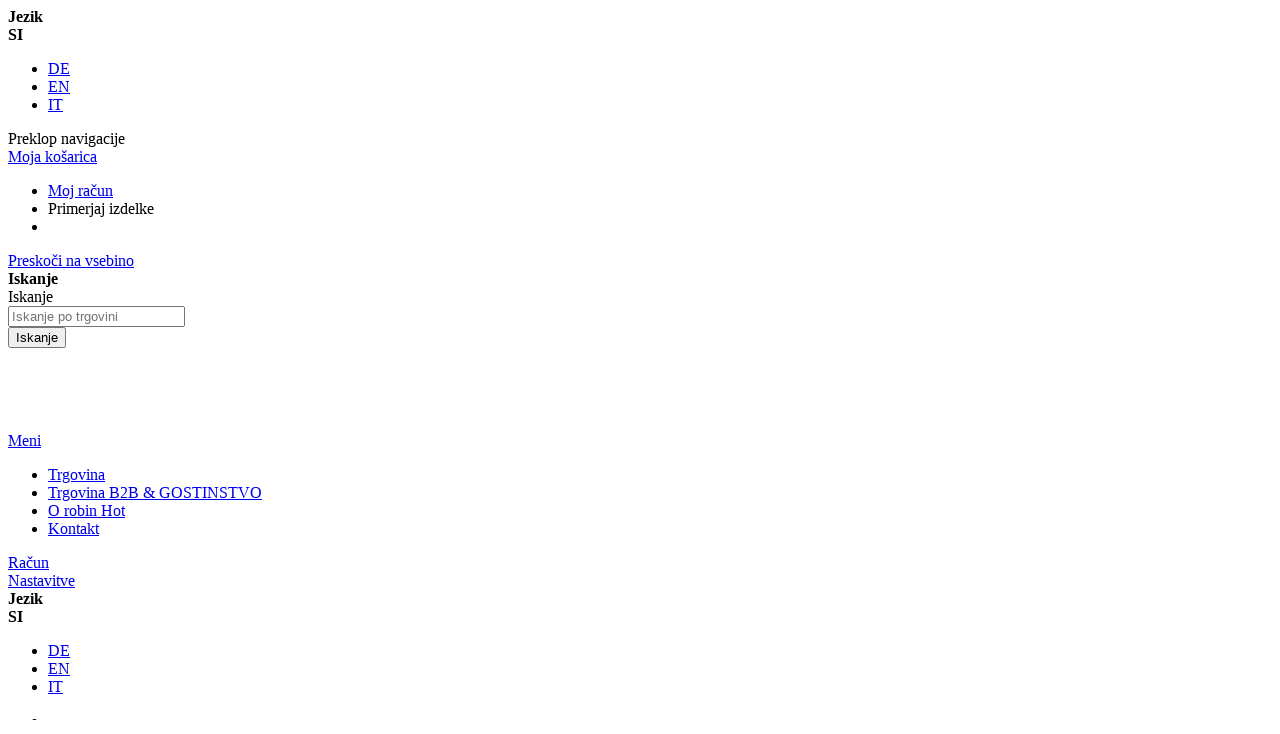

--- FILE ---
content_type: text/html; charset=UTF-8
request_url: https://shop.robin-hot.com/darilni-paket-robin-hot-chilli-oil-2x250ml.html
body_size: 16367
content:
<!doctype html>
<html lang="sl">
    <head prefix="og: http://ogp.me/ns# fb: http://ogp.me/ns/fb# product: http://ogp.me/ns/product#">
        <script>
    var BASE_URL = 'https\u003A\u002F\u002Fshop.robin\u002Dhot.com\u002F';
    var require = {
        'baseUrl': 'https\u003A\u002F\u002Fshop.robin\u002Dhot.com\u002Fpub\u002Fstatic\u002Fversion1769157826\u002Ffrontend\u002FPetka\u002FDefault\u002Fsl_SI'
    };</script>        <meta charset="utf-8"/>
<meta name="title" content="Darilni paket Robin Hot &amp; Chilli Oil - 2X250ml"/>
<meta name="description" content="Darilni paket Robin Hot &amp; Chilli Oil - 2X250ml "/>
<meta name="keywords" content="Darilni paket Robin Hot &amp; Chilli Oil - 2X250ml"/>
<meta name="robots" content="INDEX,FOLLOW"/>
<meta name="viewport" content="width=device-width, initial-scale=1"/>
<meta name="format-detection" content="telephone=no"/>
<title>Darilni paket Robin Hot &amp; Chilli Oil - 2X250ml</title>
<link  rel="stylesheet" type="text/css"  media="all" href="https://shop.robin-hot.com/pub/static/version1769157826/frontend/Petka/Default/sl_SI/mage/calendar.css" />
<link  rel="stylesheet" type="text/css"  media="all" href="https://shop.robin-hot.com/pub/static/version1769157826/frontend/Petka/Default/sl_SI/css/styles-m.css" />
<link  rel="stylesheet" type="text/css"  media="all" href="https://shop.robin-hot.com/pub/static/version1769157826/frontend/Petka/Default/sl_SI/css/template.css" />
<link  rel="stylesheet" type="text/css"  media="all" href="https://shop.robin-hot.com/pub/static/version1769157826/frontend/Petka/Default/sl_SI/SolideWebservices_Flexslider/css/flexslider.min.css" />
<link  rel="stylesheet" type="text/css"  media="all" href="https://shop.robin-hot.com/pub/static/version1769157826/frontend/Petka/Default/sl_SI/mage/gallery/gallery.css" />
<link  rel="stylesheet" type="text/css"  media="screen and (min-width: 768px)" href="https://shop.robin-hot.com/pub/static/version1769157826/frontend/Petka/Default/sl_SI/css/styles-l.css" />
<link  rel="stylesheet" type="text/css"  media="print" href="https://shop.robin-hot.com/pub/static/version1769157826/frontend/Petka/Default/sl_SI/css/print.css" />
<script  type="text/javascript"  src="https://shop.robin-hot.com/pub/static/version1769157826/frontend/Petka/Default/sl_SI/requirejs/require.js"></script>
<script  type="text/javascript"  src="https://shop.robin-hot.com/pub/static/version1769157826/frontend/Petka/Default/sl_SI/mage/requirejs/mixins.js"></script>
<script  type="text/javascript"  src="https://shop.robin-hot.com/pub/static/version1769157826/frontend/Petka/Default/sl_SI/requirejs-config.js"></script>
<script  type="text/javascript"  src="https://shop.robin-hot.com/pub/static/version1769157826/frontend/Petka/Default/sl_SI/js/template.js"></script>
<link  rel="stylesheet" type="text/css" href="//fonts.googleapis.com/css?family=Montserrat:300,400,500,600,700|Roboto+Slab:400,500,600&amp;amp;subset=latin-ext" />
<link  rel="icon" type="image/x-icon" href="https://shop.robin-hot.com/pub/media/favicon/default/favicon.ico" />
<link  rel="shortcut icon" type="image/x-icon" href="https://shop.robin-hot.com/pub/media/favicon/default/favicon.ico" />
<!-- Global site tag (gtag.js) - Google Analytics -->
<script async src="https://www.googletagmanager.com/gtag/js?id=G-CQES8L32JW"></script>
<script>
  window.dataLayer = window.dataLayer || [];
  function gtag(){dataLayer.push(arguments);}
  gtag('js', new Date());

  gtag('config', 'G-D99WYLVK6B');
</script>        <style type="text/css">
    .flexslider-produkt_klobuk .sw-flexslider-direction-nav .sw-flexslider-prev:before,
    .flexslider-produkt_klobuk .sw-flexslider-direction-nav .sw-flexslider-next:before
    {
        color: #666666;
    }
    .flexslider-produkt_klobuk .sw-flexslider-control-paging li a
    {
        background-color: #ffffff;
    }
    .flexslider-produkt_klobuk .sw-flexslider-control-paging li a:hover
    {
        background-color: #cccccc;
    }
    .flexslider-produkt_klobuk .sw-flexslider-control-paging li a.sw-flexslider-active
    {
        background-color: #293f67;
    }
    .flexslider-produkt_klobuk .loader-gutter
    {
        background-color: #222222;
    }
    .flexslider-produkt_klobuk .loader
    {
        background-color: #eeeeee;
    }
    .flexslider-produkt_klobuk .slides .slider-title
    {
        background-color: rgba(34, 34, 34, 0.8);
        color: #ffffff;
    }
</style>

<meta property="og:type" content="product" />
<meta property="og:title"
      content="Darilni&#x20;paket&#x20;Robin&#x20;Hot&#x20;&amp;&#x20;Chilli&#x20;Oil&#x20;-&#x20;2X250ml" />
<meta property="og:image"
      content="https://shop.robin-hot.com/pub/media/catalog/product/cache/3c8fccf456f37dfe6a4c8335e1d8c915/4/_/4_3.jpg" />
<meta property="og:description"
      content="Robin&#x20;Hot&#x20;Chilli&#x20;Oil&#x20;-&#x20;Original&#x20;in&#x20;Robin&#x20;Hot&#x20;XL&#x20;po&#x20;va&#x0161;em&#x20;izboru&#x20;v&#x20;li&#x010D;nem&#x20;darilnem&#x20;pakiranju." />
<meta property="og:url" content="https://shop.robin-hot.com/darilni-paket-robin-hot-chilli-oil-2x250ml.html" />
    <meta property="product:price:amount" content="22.9"/>
    <meta property="product:price:currency"
      content="EUR"/>
    </head>
    <body data-container="body"
          data-mage-init='{"loaderAjax": {}, "loader": { "icon": "https://shop.robin-hot.com/pub/static/version1769157826/frontend/Petka/Default/sl_SI/images/loader-2.gif"}}'
        itemtype="http://schema.org/Product" itemscope="itemscope" class="page-product-configurable catalog-product-view product-darilni-paket-robin-hot-chilli-oil-2x250ml page-layout-1column">
        

<div id="cookie-status">
    The store will not work correctly in the case when cookies are disabled.</div>
<script type="text&#x2F;javascript">document.querySelector("#cookie-status").style.display = "none";</script>
<script type="text/x-magento-init">
    {
        "*": {
            "cookieStatus": {}
        }
    }
</script>

<script type="text/x-magento-init">
    {
        "*": {
            "mage/cookies": {
                "expires": null,
                "path": "\u002F",
                "domain": ".shop.robin\u002Dhot.com",
                "secure": false,
                "lifetime": "3600"
            }
        }
    }
</script>
    <noscript>
        <div class="message global noscript">
            <div class="content">
                <p>
                    <strong>V vašem brskalniku je verjetno onemogočen JavaScript.</strong>
                    <span>
                        Za najboljšo uporabniško izkušnjo na naši strani, preverite, da imate v vašem brskalniku vklopljen JavaScript.                    </span>
                </p>
            </div>
        </div>
    </noscript>
    <div role="alertdialog"
         tabindex="-1"
         class="message global cookie"
         id="notice-cookie-block">
        <div role="document" class="content" tabindex="0">
            <p>
                <strong>Uporabljamo piškotke, da naredimo vašo izkušnjo boljšo.</strong>
                <span>V skladu z novo direktivo o e-zasebnosti, vas moramo vprašati za soglasje o nastavitvi piškotkov.                </span>
                <a href="https://shop.robin-hot.com/privacy-policy-cookie-restriction-mode/">Izvedite več</a>.            </p>
            <div class="actions">
                <button id="btn-cookie-allow" class="action allow primary">
                    <span>Dovoli piškotke</span>
                </button>
            </div>
        </div>
    </div>
    <script type="text&#x2F;javascript">var elemnGWE4onp = document.querySelector('div#notice-cookie-block');
if (elemnGWE4onp) {
elemnGWE4onp.style.display = 'none';
}</script>    <script type="text/x-magento-init">
        {
            "#notice-cookie-block": {
                "cookieNotices": {
                    "cookieAllowButtonSelector": "#btn-cookie-allow",
                    "cookieName": "user_allowed_save_cookie",
                    "cookieValue": {"1":1},
                    "cookieLifetime": 31536000,
                    "noCookiesUrl": "https\u003A\u002F\u002Fshop.robin\u002Dhot.com\u002Fcookie\u002Findex\u002FnoCookies\u002F"
                }
            }
        }
    </script>
<script>true</script><script>    require.config({
        map: {
            '*': {
                wysiwygAdapter: 'mage/adminhtml/wysiwyg/tiny_mce/tinymce4Adapter'
            }
        }
    });</script>
<div class="page-wrapper"><header class="page-header"><div class="header content">        <div class="switcher language switcher-language" data-ui-id="language-switcher" id="switcher-language">
        <strong class="label switcher-label"><span>Jezik</span></strong>
        <div class="actions dropdown options switcher-options">
            <div class="action toggle switcher-trigger"
                 id="switcher-language-trigger"
                 data-mage-init='{"dropdown":{}}'
                 data-toggle="dropdown"
                 data-trigger-keypress-button="true">
                <strong class="view-default">
                    <span>SI</span>
                </strong>
            </div>
            <ul class="dropdown switcher-dropdown"
                data-target="dropdown">
                                                            <li class="view-de switcher-option">
                            <a href="https://shop.robin-hot.com/stores/store/redirect/___store/de/___from_store/default/uenc/aHR0cHM6Ly9zaG9wLnJvYmluLWhvdC5jb20vZGFyaWxuaS1wYWtldC1yb2Jpbi1ob3QtY2hpbGxpLW9pbC0yeDI1MG1sLmh0bWw_X19fc3RvcmU9ZGU%2C/">
                                DE                            </a>
                        </li>
                                                                                <li class="view-en switcher-option">
                            <a href="https://shop.robin-hot.com/stores/store/redirect/___store/en/___from_store/default/uenc/aHR0cHM6Ly9zaG9wLnJvYmluLWhvdC5jb20vZGFyaWxuaS1wYWtldC1yb2Jpbi1ob3QtY2hpbGxpLW9pbC0yeDI1MG1sLmh0bWw_X19fc3RvcmU9ZW4%2C/">
                                EN                            </a>
                        </li>
                                                                                <li class="view-it switcher-option">
                            <a href="https://shop.robin-hot.com/stores/store/redirect/___store/it/___from_store/default/uenc/aHR0cHM6Ly9zaG9wLnJvYmluLWhvdC5jb20vZGFyaWxuaS1wYWtldC1yb2Jpbi1ob3QtY2hpbGxpLW9pbC0yeDI1MG1sLmh0bWw_X19fc3RvcmU9aXQ%2C/">
                                IT                            </a>
                        </li>
                                                                                    </ul>
        </div>
    </div>
<span data-action="toggle-nav" class="action nav-toggle"><span>Preklop navigacije</span></span>
<a
    class="logo"
    href="https://shop.robin-hot.com/"
    title=""
    aria-label="store logo">
    <img src="https://shop.robin-hot.com/pub/static/version1769157826/frontend/Petka/Default/sl_SI/images/logo.svg"
         title=""
         alt=""
            width="170"                />
</a>
<div id="custom-sliding-cart">
    <div data-block="minicart" class="minicart-wrapper">
        <a class="action showcart" href="https://shop.robin-hot.com/checkout/cart/"
           data-bind="scope: 'minicart_content'">
            <span class="text">Moja košarica</span>
            <span class="counter qty empty"
                  data-bind="css: { empty: !!getCartParam('summary_count') == false }, blockLoader: isLoading">
                <span class="counter-number"><!-- ko text: getCartParam('summary_count') --><!-- /ko --></span>
                <span class="counter-label">
                <!-- ko if: getCartParam('summary_count') -->
                    <!-- ko text: getCartParam('summary_count') --><!-- /ko -->
                    <!-- ko i18n: 'items' --><!-- /ko -->
                <!-- /ko -->
                </span>
            </span>
        </a>
                    <div id="sliding-cart">
                <div class="block block-minicart"
                     data-role="dropdownDialog"
                     data-mage-init='{"dropdownDialog":{
                        "appendTo":"[data-block=minicart]",
                        "triggerTarget":".showcart",
                        "timeout": "2000",
                        "closeOnMouseLeave": false,
                        "closeOnEscape": true,
                        "triggerClass":"active",
                        "parentClass":"active",
                        "buttons":[]}}'>
                    <div id="minicart-content-wrapper" data-bind="scope: 'minicart_content'">
                        <!-- ko template: getTemplate() --><!-- /ko -->
                    </div>
                                    </div>
            </div>
                <script>
            window.checkout = {"shoppingCartUrl":"https:\/\/shop.robin-hot.com\/checkout\/cart\/","checkoutUrl":"https:\/\/shop.robin-hot.com\/checkout\/","updateItemQtyUrl":"https:\/\/shop.robin-hot.com\/checkout\/sidebar\/updateItemQty\/","removeItemUrl":"https:\/\/shop.robin-hot.com\/checkout\/sidebar\/removeItem\/","imageTemplate":"Magento_Catalog\/product\/image_with_borders","baseUrl":"https:\/\/shop.robin-hot.com\/","minicartMaxItemsVisible":5,"websiteId":"1","maxItemsToDisplay":1000,"storeId":"1","storeGroupId":"1","customerLoginUrl":"https:\/\/shop.robin-hot.com\/customer\/account\/login\/referer\/aHR0cHM6Ly9zaG9wLnJvYmluLWhvdC5jb20vZGFyaWxuaS1wYWtldC1yb2Jpbi1ob3QtY2hpbGxpLW9pbC0yeDI1MG1sLmh0bWw%2C\/","isRedirectRequired":false,"autocomplete":"off","captcha":{"user_login":{"isCaseSensitive":false,"imageHeight":50,"imageSrc":"","refreshUrl":"https:\/\/shop.robin-hot.com\/captcha\/refresh\/","isRequired":false,"timestamp":1769422319}}};
        </script>
        <script type="text/x-magento-init">
        {
            "[data-block='minicart']": {
                "Magento_Ui/js/core/app": {"components":{"minicart_content":{"children":{"subtotal.container":{"children":{"subtotal":{"children":{"subtotal.totals":{"config":{"display_cart_subtotal_incl_tax":1,"display_cart_subtotal_excl_tax":0,"template":"Magento_Tax\/checkout\/minicart\/subtotal\/totals"},"children":{"subtotal.totals.msrp":{"component":"Magento_Msrp\/js\/view\/checkout\/minicart\/subtotal\/totals","config":{"displayArea":"minicart-subtotal-hidden","template":"Magento_Msrp\/checkout\/minicart\/subtotal\/totals"}}},"component":"Magento_Tax\/js\/view\/checkout\/minicart\/subtotal\/totals"}},"component":"uiComponent","config":{"template":"Magento_Checkout\/minicart\/subtotal"}}},"component":"uiComponent","config":{"displayArea":"subtotalContainer"}},"item.renderer":{"component":"uiComponent","config":{"displayArea":"defaultRenderer","template":"Magento_Checkout\/minicart\/item\/default"},"children":{"item.image":{"component":"Magento_Catalog\/js\/view\/image","config":{"template":"Magento_Catalog\/product\/image","displayArea":"itemImage"}},"checkout.cart.item.price.sidebar":{"component":"uiComponent","config":{"template":"Magento_Checkout\/minicart\/item\/price","displayArea":"priceSidebar"}}}},"extra_info":{"component":"uiComponent","config":{"displayArea":"extraInfo"}},"promotion":{"component":"uiComponent","config":{"displayArea":"promotion"}}},"config":{"itemRenderer":{"default":"defaultRenderer","simple":"defaultRenderer","virtual":"defaultRenderer"},"template":"Ambab_SlidingCart\/minicart\/content"},"component":"Magento_Checkout\/js\/view\/minicart"},"totals":{"component":"Ambab_SlidingCart\/js\/totals","template":"Ambab_SlidingCart\/totals"},"coupon":{"component":"Ambab_SlidingCart\/js\/coupon","template":"Ambab_SlidingCart\/coupon"},"cart-title":{"component":"Ambab_SlidingCart\/js\/cart-title","template":"Ambab_SlidingCart\/cart-title"},"sliding-cart":{"component":"Ambab_SlidingCart\/js\/sliding-cart"},"grand-total":{"component":"Ambab_SlidingCart\/js\/grand-total"},"minicart-open":{"component":"Ambab_SlidingCart\/js\/minicartopen"}},"types":[]}            },
            "*": {
                "Magento_Ui/js/block-loader": "https://shop.robin-hot.com/pub/static/version1769157826/frontend/Petka/Default/sl_SI/images/loader-1.gif"
            }
        }
        </script>
    </div>
</div>
<input type="hidden" id="addtocart_show_slidingcart" value="1"/><div class="panel wrapper"><div class="panel header"><ul class="header links"><li><a href="https://shop.robin-hot.com/customer/account/" id="idg1Mbktrf" >Moj račun</a></li><li class="item link compare" data-bind="scope: 'compareProducts'" data-role="compare-products-link">
    <a class="action compare no-display" title="Primerjaj&#x20;izdelke"
       data-bind="attr: {'href': compareProducts().listUrl}, css: {'no-display': !compareProducts().count}"
    >
        Primerjaj izdelke        <span class="counter qty" data-bind="text: compareProducts().countCaption"></span>
    </a>
</li>
<script type="text/x-magento-init">
{"[data-role=compare-products-link]": {"Magento_Ui/js/core/app": {"components":{"compareProducts":{"component":"Magento_Catalog\/js\/view\/compare-products"}}}}}
</script>
    <li class="greet welcome" data-bind="scope: 'customer'">
        <!-- ko if: customer().fullname  -->
        <span class="logged-in"
              data-bind="text: new String('Pozdravljeni, %1!').replace('%1', customer().fullname)">
        </span>
        <!-- /ko -->
        <!-- ko ifnot: customer().fullname  -->
        <span class="not-logged-in"
              data-bind='html:""'></span>
                <!-- /ko -->
    </li>
    <script type="text/x-magento-init">
    {
        "*": {
            "Magento_Ui/js/core/app": {
                "components": {
                    "customer": {
                        "component": "Magento_Customer/js/view/customer"
                    }
                }
            }
        }
    }
    </script>
</ul><a class="action skip contentarea"
   href="#contentarea">
    <span>
        Preskoči na vsebino    </span>
</a>
</div></div><div class="block block-search">
    <div class="block block-title"><strong>Iskanje</strong></div>
    <div class="block block-content">
        <form class="form minisearch" id="search_mini_form"
              action="https://shop.robin-hot.com/catalogsearch/result/" method="get">
            <div class="field search">
                <label class="label" for="search" data-role="minisearch-label">
                    <span>Iskanje</span>
                </label>
                <div class="control">
                    <input id="search"
                                                           data-mage-init='{"quickSearch":{
                                    "formSelector":"#search_mini_form",
                                    "url":"https://shop.robin-hot.com/search/ajax/suggest/",
                                    "destinationSelector":"#search_autocomplete",
                                    "minSearchLength":"3"}
                               }'
                                                       type="text"
                           name="q"
                           value=""
                           placeholder="Iskanje&#x20;po&#x20;trgovini"
                           class="input-text"
                           maxlength="128"
                           role="combobox"
                           aria-haspopup="false"
                           aria-autocomplete="both"
                           autocomplete="off"
                           aria-expanded="false"/>
                    <div id="search_autocomplete" class="search-autocomplete"></div>
                                    </div>
            </div>
            <div class="actions">
                <button type="submit"
                    title="Iskanje"
                    class="action search"
                    aria-label="Search"
                >
                    <span>Iskanje</span>
                </button>
            </div>
        </form>
    </div>
</div>
<div class="search_icon"><p><img src="https://shop.robin-hot.com/pub/media/Ikone/search.png" alt=""></p></div><div class="logo-mobile"><p><a href="/home"><img src="https://shop.robin-hot.com/pub/media/Logo/Logo2.png" alt=""></a></p></div>    <div class="sections nav-sections">
                <div class="section-items nav-sections-items"
             data-mage-init='{"tabs":{"openedState":"active"}}'>
                                            <div class="section-item-title nav-sections-item-title"
                     data-role="collapsible">
                    <a class="nav-sections-item-switch"
                       data-toggle="switch" href="#store.menu">
                        Meni                    </a>
                </div>
                <div class="section-item-content nav-sections-item-content"
                     id="store.menu"
                     data-role="content">
                    
<nav class="navigation" data-action="navigation">
    <ul data-mage-init='{"menu":{"responsive":true, "expanded":true, "position":{"my":"left top","at":"left bottom"}}}'>
        <li  class="level0 nav-1 category-item first level-top"><a href="https://shop.robin-hot.com/home"  class="level-top" ><span>Trgovina</span></a></li><li  class="level0 nav-2 category-item level-top"><a href="https://b2b.robin-hot.com/trgovina-b2b.html"  class="level-top" ><span>Trgovina B2B &amp; GOSTINSTVO</span></a></li><li  class="level0 nav-3 category-item level-top"><a href="https://www.robin-hot.com"  class="level-top" ><span>O robin Hot</span></a></li><li  class="level0 nav-4 category-item last level-top"><a href="https://shop.robin-hot.com//contact"  class="level-top" ><span>Kontakt</span></a></li>            </ul>
</nav>
                </div>
                                            <div class="section-item-title nav-sections-item-title"
                     data-role="collapsible">
                    <a class="nav-sections-item-switch"
                       data-toggle="switch" href="#store.links">
                        Račun                    </a>
                </div>
                <div class="section-item-content nav-sections-item-content"
                     id="store.links"
                     data-role="content">
                    <!-- Account links -->                </div>
                                            <div class="section-item-title nav-sections-item-title"
                     data-role="collapsible">
                    <a class="nav-sections-item-switch"
                       data-toggle="switch" href="#store.settings">
                        Nastavitve                    </a>
                </div>
                <div class="section-item-content nav-sections-item-content"
                     id="store.settings"
                     data-role="content">
                            <div class="switcher language switcher-language" data-ui-id="language-switcher" id="switcher-language-nav">
        <strong class="label switcher-label"><span>Jezik</span></strong>
        <div class="actions dropdown options switcher-options">
            <div class="action toggle switcher-trigger"
                 id="switcher-language-trigger-nav"
                 data-mage-init='{"dropdown":{}}'
                 data-toggle="dropdown"
                 data-trigger-keypress-button="true">
                <strong class="view-default">
                    <span>SI</span>
                </strong>
            </div>
            <ul class="dropdown switcher-dropdown"
                data-target="dropdown">
                                                            <li class="view-de switcher-option">
                            <a href="https://shop.robin-hot.com/stores/store/redirect/___store/de/___from_store/default/uenc/aHR0cHM6Ly9zaG9wLnJvYmluLWhvdC5jb20vZGFyaWxuaS1wYWtldC1yb2Jpbi1ob3QtY2hpbGxpLW9pbC0yeDI1MG1sLmh0bWw_X19fc3RvcmU9ZGU%2C/">
                                DE                            </a>
                        </li>
                                                                                <li class="view-en switcher-option">
                            <a href="https://shop.robin-hot.com/stores/store/redirect/___store/en/___from_store/default/uenc/aHR0cHM6Ly9zaG9wLnJvYmluLWhvdC5jb20vZGFyaWxuaS1wYWtldC1yb2Jpbi1ob3QtY2hpbGxpLW9pbC0yeDI1MG1sLmh0bWw_X19fc3RvcmU9ZW4%2C/">
                                EN                            </a>
                        </li>
                                                                                <li class="view-it switcher-option">
                            <a href="https://shop.robin-hot.com/stores/store/redirect/___store/it/___from_store/default/uenc/aHR0cHM6Ly9zaG9wLnJvYmluLWhvdC5jb20vZGFyaWxuaS1wYWtldC1yb2Jpbi1ob3QtY2hpbGxpLW9pbC0yeDI1MG1sLmh0bWw_X19fc3RvcmU9aXQ%2C/">
                                IT                            </a>
                        </li>
                                                                                    </ul>
        </div>
    </div>
                </div>
                    </div>
    </div>
</div></header><main id="maincontent" class="page-main"><a id="contentarea" tabindex="-1"></a>
<div class="page messages"><div data-placeholder="messages"></div>
</div><div class="columns"><div class="column main">

                    
                            <div class="sw-flexslider-element produkt_klobuk-container default-theme no-nav-show type-1-nav-style -nav-size inside-nav-position circular-pagination-style no-pagination-show below-pagination-position top-loader-position">

                                                                <div class="sw-flexslider-container loading">
                                    <div id="flexslider-produkt_klobuk" class="sw-flexslider flexslider-produkt_klobuk">
                                        <ul class="slides">
                                                                                                                                                                                                                            <li class="image slide_5">
                                                <img src="https://shop.robin-hot.com/pub/media/flexslider/Klobuk.jpg" srcset="https://shop.robin-hot.com/pub/media/flexslider/Klobuk.jpg 1200w, https://shop.robin-hot.com/pub/media/flexslider/large/Klobuk.jpg 1024w, https://shop.robin-hot.com/pub/media/flexslider/medium/Klobuk.jpg 640w, https://shop.robin-hot.com/pub/media/flexslider/small/Klobuk.jpg 320w" sizes="100vw" alt="" />                                                                                                                                                </li>
                                                                                                                            </ul>
                                    </div>
                                </div>
                                
                                
                            </div>
                                    
                <script type="text/javascript">
                    require([
                        'jquery',
                        'domReady!',
                        'solidewebservices/picturefill',
                        'solidewebservices/flexslider',
                        'solidewebservices/hoverintent'
                        , 'solidewebservices/easing'                                                                    ],
                    function(
                      $,
                      domready,
                      picturefill,
                      flexslider,
                      hoverintent
                      , easing                    ) {
                    "use strict";

                    var vimeo_players = [];
                
                    
                                            $('#flexslider-produkt_klobuk').flexslider({
                            namespace:              "sw-flexslider-",
                                                    easing:                 "jswing",
                                                    useCSS:                 false,
                            directionNav:           false,
                                                    controlNav:             false,
                                                        keyboard:               true,
                            multipleKeyboard:       true,
                            slideshow:              true,
                                                    animationLoop:          true,
                            pauseOnAction:          true,
                            pauseOnHover:           true,
                            animation:              "slide",
                            animationSpeed:         600,
                            direction:              "horizontal",
                            reverse:                false,
                            slideshowSpeed:         7000,
                            randomize:              false,
                            smoothHeight:           true,
                            controlsContainer:      ".flex-nav-container",
                                                                                                    start: function(slider){
                                                            $('.sw-flexslider-container').removeClass('loading');
                                animateCaption_produkt_klobuk();
                                if (slider.slides.eq(0).find('iframe.youtube-autoplay-1').length) {
                                    $('#flexslider-produkt_klobuk').flexslider("pause");
                                    setTimeout(function() {
                                        playVideo_produkt_klobuk($('.youtube_1:not(.clone) iframe.youtube').attr('id'));
                                    }, 2000);
                                }
                                if (slider.slides.eq(0).find('iframe.vimeo-autoplay-1').length) {
                                    $('#flexslider-produkt_klobuk').flexslider("pause");
                                    setTimeout(function() {
                                        var selector = $(".vimeo_1:not(.clone) iframe.vimeo").attr('id');
                                        vimeo_players[selector].play();
                                    },600);
                                }
                            },
                            before: function(slider) {
                                                                                                resetCaption_produkt_klobuk();
                            },
                            after: function(slider) {
                                                                animateCaption_produkt_klobuk();
                            },
                        });

                        $('.sw-flexslider-prev, .sw-flexslider-next, .sw-flexslider-control-nav, .sw-flexslider-control-paging').click(function(){
                                                            stopAnimateLoader_produkt_klobuk(0);
                                                    });
                    
                        function animateLoader_produkt_klobuk(varDuration){
                            $('#flexslider-produkt_klobuk .loader').width('0%').animate({width: '100%'}, {easing: 'linear', duration: varDuration, queue: false, complete: function(){$('#flexslider-produkt_klobuk .loader').width('0%');}});
                        }
                        function stopAnimateLoader_produkt_klobuk(timeDelay){
                            if (typeof(timeDelay) === "undefined") {
                                $('#flexslider-produkt_klobuk .loader-gutter').fadeOut(500);
                            } else {
                                $('#flexslider-produkt_klobuk .loader-gutter').hide();
                            }
                        }
                        function resumeAnimateLoader_produkt_klobuk(){
                            $('#flexslider-produkt_klobuk .loader-gutter, .loader').clearQueue();
                            animateLoader_produkt_klobuk(7000);
                            $('#flexslider-produkt_klobuk .loader-gutter').fadeIn(200);
                        }

                        
                        function animateCaption_produkt_klobuk() {
                            $("#flexslider-produkt_klobuk .slides .sw-flexslider-active-slide .slider-title").show();
                            $("#flexslider-produkt_klobuk .slides .top-animated-caption").delay(200).animate({top:'0'}, 800);
                            $("#flexslider-produkt_klobuk .slides .bottom-animated-caption").delay(200).animate({bottom:'0'}, 800);
                            $("#flexslider-produkt_klobuk .slides .top-left-animated-caption, #flexslider-produkt_klobuk .slides .bottom-left-animated-caption").delay(200).animate({left:'0'}, 800);
                            $("#flexslider-produkt_klobuk .slides .top-right-animated-caption, #flexslider-produkt_klobuk .slides .bottom-right-animated-caption").delay(200).animate({right:'0'}, 800);
                        }
                        function resetCaption_produkt_klobuk() {
                            $("#flexslider-produkt_klobuk .slides .slider-title").hide();
                            $("#flexslider-produkt_klobuk .slides .top-animated-caption").css({top: '-100%'});
                            $("#flexslider-produkt_klobuk .slides .bottom-animated-caption").css({bottom: '-100%'});
                            $("#flexslider-produkt_klobuk .slides .top-left-animated-caption, #flexslider-produkt_klobuk .slides .bottom-left-animated-caption").css({left: '-50%'});
                            $("#flexslider-produkt_klobuk .slides .top-right-animated-caption, #flexslider-produkt_klobuk .slides .bottom-right-animated-caption").css({right: '-50%'});
                        }

                                                    $('#flexslider-produkt_klobuk').hoverIntent({
                                over: function(){
                                    stopAnimateLoader_produkt_klobuk();
                                },
                                out: function(){
                                    if($(this).find('.sw-flexslider-active-slide iframe.youtube').length) {
                                        var currentVideo = $(this).find('.sw-flexslider-active-slide iframe').attr('id');
                                        if (players_produkt_klobuk[currentVideo].getPlayerState()==1) {
                                            setTimeout(function() {
                                                $('#flexslider-produkt_klobuk').flexslider("pause");
                                            },2000);
                                        } else {
                                            resumeAnimateLoader_produkt_klobuk();
                                        }
                                    } else if ($(this).find('.sw-flexslider-active-slide iframe.vimeo-autoplay-1').length) {
                                        setTimeout(function() {
                                                $('#flexslider-produkt_klobuk').flexslider("pause");
                                        },2000);
                                    } else {
                                        resumeAnimateLoader_produkt_klobuk();
                                    }
                                },
                                interval: 250
                            });
                        
                        
                    });

                </script>

                        <div class="breadcrumbs"></div>
<script type="text/x-magento-init">
    {
        ".breadcrumbs": {
            "breadcrumbs": {"categoryUrlSuffix":".html","useCategoryPathInUrl":0,"product":"Darilni paket Robin Hot &amp; Chilli Oil - 2X250ml"}        }
    }
</script>
<div data-bind="scope: 'messages'">
    <!-- ko if: cookieMessages && cookieMessages.length > 0 -->
    <div role="alert" data-bind="foreach: { data: cookieMessages, as: 'message' }" class="messages">
        <div data-bind="attr: {
            class: 'message-' + message.type + ' ' + message.type + ' message',
            'data-ui-id': 'message-' + message.type
        }">
            <div data-bind="html: $parent.prepareMessageForHtml(message.text)"></div>
        </div>
    </div>
    <!-- /ko -->

    <!-- ko if: messages().messages && messages().messages.length > 0 -->
    <div role="alert" data-bind="foreach: { data: messages().messages, as: 'message' }" class="messages">
        <div data-bind="attr: {
            class: 'message-' + message.type + ' ' + message.type + ' message',
            'data-ui-id': 'message-' + message.type
        }">
            <div data-bind="html: $parent.prepareMessageForHtml(message.text)"></div>
        </div>
    </div>
    <!-- /ko -->
</div>
<script type="text/x-magento-init">
    {
        "*": {
            "Magento_Ui/js/core/app": {
                "components": {
                        "messages": {
                            "component": "Magento_Theme/js/view/messages"
                        }
                    }
                }
            }
    }
</script>
<div class="product media"><a id="gallery-prev-area" tabindex="-1"></a>
<div class="action-skip-wrapper"><a class="action skip gallery-next-area"
   href="#gallery-next-area">
    <span>
        Preskoči na konec galerije slik    </span>
</a>
</div>

<div class="gallery-placeholder _block-content-loading" data-gallery-role="gallery-placeholder">
    <img
        alt="main product photo"
        class="gallery-placeholder__image"
        src="https://shop.robin-hot.com/pub/media/catalog/product/cache/55142bbdf7e0c1bd21906ed2b1a9f1e9/4/_/4_3.jpg"
    />
</div>

<script type="text/x-magento-init">
    {
        "[data-gallery-role=gallery-placeholder]": {
            "mage/gallery/gallery": {
                "mixins":["magnifier/magnify"],
                "magnifierOpts": {"fullscreenzoom":"5","top":"","left":"","width":"","height":"","eventType":"hover","enabled":false},
                "data": [{"thumb":"https:\/\/shop.robin-hot.com\/pub\/media\/catalog\/product\/cache\/39caecf5a4ca1c59d0a8270db795c841\/4\/_\/4_3.jpg","img":"https:\/\/shop.robin-hot.com\/pub\/media\/catalog\/product\/cache\/55142bbdf7e0c1bd21906ed2b1a9f1e9\/4\/_\/4_3.jpg","full":"https:\/\/shop.robin-hot.com\/pub\/media\/catalog\/product\/cache\/1fa05b30dcdddf2dbc5cb334b60f93ee\/4\/_\/4_3.jpg","caption":"Darilni paket Robin Hot & Chilli Oil - 2X250ml","position":"1","isMain":true,"type":"image","videoUrl":null},{"thumb":"https:\/\/shop.robin-hot.com\/pub\/media\/catalog\/product\/cache\/39caecf5a4ca1c59d0a8270db795c841\/1\/_\/1_2_3_4_2.png","img":"https:\/\/shop.robin-hot.com\/pub\/media\/catalog\/product\/cache\/55142bbdf7e0c1bd21906ed2b1a9f1e9\/1\/_\/1_2_3_4_2.png","full":"https:\/\/shop.robin-hot.com\/pub\/media\/catalog\/product\/cache\/1fa05b30dcdddf2dbc5cb334b60f93ee\/1\/_\/1_2_3_4_2.png","caption":"Darilni paket Robin Hot & Chilli Oil - 2X250ml","position":"2","isMain":false,"type":"image","videoUrl":null}],
                "options": {"nav":"thumbs","loop":true,"keyboard":true,"arrows":true,"allowfullscreen":true,"showCaption":false,"width":700,"thumbwidth":90,"thumbheight":90,"height":700,"transitionduration":500,"transition":"slide","navarrows":true,"navtype":"slides","navdir":"horizontal"},
                "fullscreen": {"nav":"thumbs","loop":true,"navdir":"horizontal","navarrows":false,"navtype":"slides","arrows":false,"showCaption":false,"transitionduration":500,"transition":"dissolve","keyboard":true},
                 "breakpoints": {"mobile":{"conditions":{"max-width":"767px"},"options":{"options":{"nav":"dots"}}}}            }
        }
    }
</script>
<script type="text/x-magento-init">
    {
        "[data-gallery-role=gallery-placeholder]": {
            "Magento_ProductVideo/js/fotorama-add-video-events": {
                "videoData": [{"mediaType":"image","videoUrl":null,"isBase":true},{"mediaType":"image","videoUrl":null,"isBase":false}],
                "videoSettings": [{"playIfBase":"0","showRelated":"0","videoAutoRestart":"0"}],
                "optionsVideoData": {"121":[{"mediaType":"image","videoUrl":null,"isBase":true}],"119":[{"mediaType":"image","videoUrl":null,"isBase":true}],"120":[{"mediaType":"image","videoUrl":null,"isBase":true}]}            }
        }
    }
</script>
<div class="action-skip-wrapper"><a class="action skip gallery-prev-area"
   href="#gallery-prev-area">
    <span>
        Preskoči na začetek galerije slik    </span>
</a>
</div><a id="gallery-next-area" tabindex="-1"></a>
</div><div class="product-info-main"><div class="page-title-wrapper&#x20;product">
    <h1 class="page-title"
                >
        <span class="base" data-ui-id="page-title-wrapper" itemprop="name">Darilni paket Robin Hot &amp; Chilli Oil - 2X250ml</span>    </h1>
    </div>

<div class="product attribute overview">
        <div class="value" itemprop="description"><p>Robin Hot Chilli Oil - Original in Robin Hot XL po vašem izboru v ličnem darilnem pakiranju.</p></div>
</div>
<div class="product-info-price"><div class="product-info-stock-sku">
            <div class="stock available" title="Razpolo&#x017E;ljivost">
            <span>Na zalogi</span>
        </div>
    
<div class="product attribute sku">
            <strong class="type">Šifra</strong>
        <div class="value" itemprop="sku">Darilni paket Robin Hot &amp; Chilli Oil - 2X250ml</div>
</div>
</div>    <div class="additional-attributes-wrapper table-wrapper">
        <table class="data table additional-attributes" id="product-attribute-specs-table">
            <caption class="table-caption">Več informacij</caption>
            <tbody>
                            <tr>
                    <th class="col label attr_steklenicka amfix" scope="row">Vsebina</th>
                    <td class="col data attr_steklenicka amfix" data-th="Vsebina">2 steklenički po 250 ml</td>
                </tr>
                        </tbody>
        </table>
    </div>
<div class="price-box price-final_price" data-role="priceBox" data-product-id="122" data-price-box="product-id-122"><span class="normal-price">
    

<span class="price-container price-final_price&#x20;tax&#x20;weee"
         itemprop="offers" itemscope itemtype="http://schema.org/Offer">
            <span class="price-label">Nizko kot</span>
        <span  id="product-price-122"                data-price-amount="22.9"
        data-price-type="finalPrice"
        class="price-wrapper "
    ><span class="price">22,90 €</span></span>
                <meta itemprop="price" content="22.9" />
        <meta itemprop="priceCurrency" content="EUR" />
    </span>
</span>

<!--!$block->isProductList() && $block->hasSpecialPrice()-->

</div></div>
<div class="product-add-form">
    <form data-product-sku="Darilni paket Robin Hot &amp; Chilli Oil - 2X250ml"
          action="https://shop.robin-hot.com/checkout/cart/add/uenc/aHR0cHM6Ly9zaG9wLnJvYmluLWhvdC5jb20vZGFyaWxuaS1wYWtldC1yb2Jpbi1ob3QtY2hpbGxpLW9pbC0yeDI1MG1sLmh0bWw%2C/product/122/" method="post"
          id="product_addtocart_form">
        <input type="hidden" name="product" value="122" />
        <input type="hidden" name="selected_configurable_option" value="" />
        <input type="hidden" name="related_product" id="related-products-field" value="" />
        <input type="hidden" name="item"  value="122" />
        <input name="form_key" type="hidden" value="Kw5a3MSKCAUU5Msl" />                                    
                    <div class="product-options-wrapper" id="product-options-wrapper" data-hasrequired="&#x2A;&#x20;Obvezna&#x20;polja">
    <div class="fieldset" tabindex="0">
        
            <div class="field configurable required">
            <label class="label" for="attribute162">
                <span>Izberi kombinacijo</span>
            </label>
            <div class="control">
                <select name="super_attribute[162]"
                        data-selector="super_attribute[162]"
                        data-validate="{required:true}"
                        id="attribute162"
                        class="super-attribute-select">
                    <option value="">Izberite možnost...</option>
                </select>
            </div>
        </div>
        <script type="text/x-magento-init">
        {
            "#product_addtocart_form": {
                "configurable": {
                    "spConfig": {"attributes":{"162":{"id":"162","code":"kombinacija","label":"Izberi kombinacijo","options":[{"id":"42","label":"RH Chilli Oil & RH Extra Hot","products":["121"]},{"id":"43","label":"RH Chilli Oil & RH Original","products":["119"]},{"id":"44","label":"RH Chilli Oil & RH Green","products":["120"]}],"position":"0"}},"template":"<%- data.price %>\u00a0\u20ac","currencyFormat":"%s\u00a0\u20ac","optionPrices":{"121":{"oldPrice":{"amount":22.9},"basePrice":{"amount":20.913241009132},"finalPrice":{"amount":22.9},"tierPrices":[],"msrpPrice":{"amount":null}},"119":{"oldPrice":{"amount":22.9},"basePrice":{"amount":20.913241009132},"finalPrice":{"amount":22.9},"tierPrices":[],"msrpPrice":{"amount":null}},"120":{"oldPrice":{"amount":22.9},"basePrice":{"amount":20.913241009132},"finalPrice":{"amount":22.9},"tierPrices":[],"msrpPrice":{"amount":null}}},"priceFormat":{"pattern":"%s\u00a0\u20ac","precision":2,"requiredPrecision":2,"decimalSymbol":",","groupSymbol":".","groupLength":3,"integerRequired":false},"prices":{"oldPrice":{"amount":22.9},"basePrice":{"amount":20.913241009132},"finalPrice":{"amount":22.9}},"productId":"122","chooseText":"Izberite mo\u017enost...","images":{"121":[{"thumb":"https:\/\/shop.robin-hot.com\/pub\/media\/catalog\/product\/cache\/39caecf5a4ca1c59d0a8270db795c841\/4\/_\/4_2.jpg","img":"https:\/\/shop.robin-hot.com\/pub\/media\/catalog\/product\/cache\/55142bbdf7e0c1bd21906ed2b1a9f1e9\/4\/_\/4_2.jpg","full":"https:\/\/shop.robin-hot.com\/pub\/media\/catalog\/product\/cache\/1fa05b30dcdddf2dbc5cb334b60f93ee\/4\/_\/4_2.jpg","caption":null,"position":"1","isMain":true,"type":"image","videoUrl":null}],"119":[{"thumb":"https:\/\/shop.robin-hot.com\/pub\/media\/catalog\/product\/cache\/39caecf5a4ca1c59d0a8270db795c841\/4\/_\/4.jpg","img":"https:\/\/shop.robin-hot.com\/pub\/media\/catalog\/product\/cache\/55142bbdf7e0c1bd21906ed2b1a9f1e9\/4\/_\/4.jpg","full":"https:\/\/shop.robin-hot.com\/pub\/media\/catalog\/product\/cache\/1fa05b30dcdddf2dbc5cb334b60f93ee\/4\/_\/4.jpg","caption":null,"position":"1","isMain":true,"type":"image","videoUrl":null}],"120":[{"thumb":"https:\/\/shop.robin-hot.com\/pub\/media\/catalog\/product\/cache\/39caecf5a4ca1c59d0a8270db795c841\/4\/_\/4_1.jpg","img":"https:\/\/shop.robin-hot.com\/pub\/media\/catalog\/product\/cache\/55142bbdf7e0c1bd21906ed2b1a9f1e9\/4\/_\/4_1.jpg","full":"https:\/\/shop.robin-hot.com\/pub\/media\/catalog\/product\/cache\/1fa05b30dcdddf2dbc5cb334b60f93ee\/4\/_\/4_1.jpg","caption":null,"position":"1","isMain":true,"type":"image","videoUrl":null}]},"index":{"121":{"162":"42"},"119":{"162":"43"},"120":{"162":"44"}}},
                    "gallerySwitchStrategy": "replace"
                }
            },
            "*" : {
                "Magento_ConfigurableProduct/js/catalog-add-to-cart": {}
            }
        }
    </script>

<script>
require([
    'jquery',
], function($){

//<![CDATA[
    $.extend(true, $, {
        calendarConfig: {
            dayNames: ["nedelja","ponedeljek","torek","sreda","\u010detrtek","petek","sobota"],
            dayNamesMin: ["ned.","pon.","tor.","sre.","\u010det.","pet.","sob."],
            monthNames: ["januar","februar","marec","april","maj","junij","julij","avgust","september","oktober","november","december"],
            monthNamesShort: ["jan.","feb.","mar.","apr.","maj","jun.","jul.","avg.","sep.","okt.","nov.","dec."],
            infoTitle: 'O\u0020koledarju',
            firstDay: 1,
            closeText: 'Zapri',
            currentText: 'Pojdite\u0020danes',
            prevText: 'Prej\u0161nja',
            nextText: 'Naslednja',
            weekHeader: 'WK',
            timeText: '\u010Cas',
            hourText: 'Ura',
            minuteText: 'Minuta',
            dateFormat: "D, d M yy", // $.datepicker.RFC_2822
            showOn: 'button',
            showAnim: '',
            changeMonth: true,
            changeYear: true,
            buttonImageOnly: null,
            buttonImage: null,
            showButtonPanel: true,
            showWeek: true,
            timeFormat: '',
            showTime: false,
            showHour: false,
            showMinute: false
        }
    });

    enUS = {"m":{"wide":["January","February","March","April","May","June","July","August","September","October","November","December"],"abbr":["Jan","Feb","Mar","Apr","May","Jun","Jul","Aug","Sep","Oct","Nov","Dec"]}}; // en_US locale reference
//]]>

});</script>
    </div>
</div>
<div class="product-options-bottom">
    

<div class="box-tocart">
    <div class="fieldset">
                <div class="more">+</div>
        <div class="field qty">
            <label class="label" for="qty"><span>Količina</span></label>
            <div class="control">
                <input type="number"
                       name="qty"
                       id="qty"
                       min="0"
                       value="1"
                       title="Koli&#x010D;ina"
                       class="input-text qty"
                       data-validate="&#x7B;&quot;required-number&quot;&#x3A;true,&quot;validate-item-quantity&quot;&#x3A;&#x7B;&quot;minAllowed&quot;&#x3A;1,&quot;maxAllowed&quot;&#x3A;10000&#x7D;&#x7D;"
                       />
            </div>
        </div>
        <div class="less">-</div>
                <div class="actions">
            <button type="submit"
                    title="Dodaj&#x20;v&#x20;ko&#x0161;arico"
                    class="action primary tocart"
                    id="product-addtocart-button" disabled>
                <span>Dodaj v košarico</span>
            </button>
            
<div id="instant-purchase" data-bind="scope:'instant-purchase'">
    <!-- ko template: getTemplate() --><!-- /ko -->
</div>
<script type="text/x-magento-init">
    {
        "#instant-purchase": {
            "Magento_Ui/js/core/app": {"components":{"instant-purchase":{"component":"Magento_InstantPurchase\/js\/view\/instant-purchase","config":{"template":"Magento_InstantPurchase\/instant-purchase","buttonText":"Instant Purchase","purchaseUrl":"https:\/\/shop.robin-hot.com\/instantpurchase\/button\/placeOrder\/"}}}}        }
    }
</script>
<div id ="paypal-smart-button" data-mage-init='{"Magento_Paypal/js/in-context/product-express-checkout"
:{"clientConfig":{"button":1,"getTokenUrl":"https:\/\/shop.robin-hot.com\/paypal\/express\/getTokenData\/","onAuthorizeUrl":"https:\/\/shop.robin-hot.com\/paypal\/express\/onAuthorization\/","onCancelUrl":"https:\/\/shop.robin-hot.com\/paypal\/express\/cancel\/","styles":{"layout":"horizontal","size":"responsive","color":"gold","shape":"pill","label":"buynow"},"isVisibleOnProductPage":false,"isGuestCheckoutAllowed":true,"sdkUrl":"https:\/\/www.paypal.com\/sdk\/js?client-id=ATDZ9_ECFh-fudesZo4kz3fGTSO1pzuWCS4IjZMq4JKdRK7hQR3Rxyafx39H2fP363WtmlQNYXjUiAae&commit=false&merchant-id=3AVKPQ5T9SG8L&locale=en_US&intent=capture&currency=EUR&disable-funding=venmo%2Cbancontact%2Ceps%2Cgiropay%2Cideal%2Cmybank%2Cp24%2Csofort"}}}'></div>
        </div>
    </div>
</div>

<script type="text/x-magento-init">
    {
        "#product_addtocart_form": {
            "Magento_Catalog/js/validate-product": {}
        }
    }
</script>
</div>
                    </form>
</div>

<script type="text/x-magento-init">
    {
        "[data-role=priceBox][data-price-box=product-id-122]": {
            "priceBox": {
                "priceConfig":  {"productId":122,"priceFormat":{"pattern":"%s\u00a0\u20ac","precision":2,"requiredPrecision":2,"decimalSymbol":",","groupSymbol":".","groupLength":3,"integerRequired":false},"prices":{"oldPrice":{"amount":22.9,"adjustments":[]},"basePrice":{"amount":20.913241009132,"adjustments":[]},"finalPrice":{"amount":22.9,"adjustments":[]}},"idSuffix":"_clone","tierPrices":[],"calculationAlgorithm":"UNIT_BASE_CALCULATION"}            }
        }
    }
</script>
<div class="darilo"><p><a href="/robin-hot-poslji-kot-darilo-z-voscilnico.html"><img src="https://shop.robin-hot.com/pub/media/catalog/voscilnica_small.jpg" alt=""></a></p></div><div class="produkt_postnina"><table style="width: 100%; border-collapse: collapse; border-style: hidden;" border="0">
<tbody>
<tr>
<td style="width: 50%;"><img src="https://shop.robin-hot.com/pub/media/Ikone/Layer_75.png" alt=""></td>
<td style="width: 50%;">
<p><strong>NE POZABITE!</strong></p>
<p>Brezplačna dostava po Sloveniji ob nakupu nad 40 EUR.</p>
</td>
</tr>
</tbody>
</table></div></div>    <div class="product info detailed">
                <div class="product data items" data-mage-init='{"tabs":{"openedState":"active"}}'>
                                                    </div>
    </div>
<input name="form_key" type="hidden" value="Kw5a3MSKCAUU5Msl" /><div id="authenticationPopup" data-bind="scope:'authenticationPopup', style: {display: 'none'}">
        <script>window.authenticationPopup = {"autocomplete":"off","customerRegisterUrl":"https:\/\/shop.robin-hot.com\/customer\/account\/create\/","customerForgotPasswordUrl":"https:\/\/shop.robin-hot.com\/customer\/account\/forgotpassword\/","baseUrl":"https:\/\/shop.robin-hot.com\/","enableB2bRegister":true,"b2bRegisterUrl":"https:\/\/shop.robin-hot.com\/b2b-customer-create","shortcutLinkText":"Create B2B Account","disableB2bRegularRegister":false}</script>    <!-- ko template: getTemplate() --><!-- /ko -->
    <script type="text/x-magento-init">
        {
            "#authenticationPopup": {
                "Magento_Ui/js/core/app": {"components":{"authenticationPopup":{"component":"Magento_Customer\/js\/view\/authentication-popup","children":{"messages":{"component":"Magento_Ui\/js\/view\/messages","displayArea":"messages"},"captcha":{"component":"Magento_Captcha\/js\/view\/checkout\/loginCaptcha","displayArea":"additional-login-form-fields","formId":"user_login","configSource":"checkout"},"amazon-button":{"component":"Amazon_Login\/js\/view\/login-button-wrapper","sortOrder":"0","displayArea":"additional-login-form-fields","config":{"tooltip":"Securely login into our website using your existing Amazon details.","componentDisabled":true}}}}}}            },
            "*": {
                "Magento_Ui/js/block-loader": "https\u003A\u002F\u002Fshop.robin\u002Dhot.com\u002Fpub\u002Fstatic\u002Fversion1769157826\u002Ffrontend\u002FPetka\u002FDefault\u002Fsl_SI\u002Fimages\u002Floader\u002D1.gif"
            }
        }
    </script>
</div>
<script type="text/x-magento-init">
    {
        "*": {
            "Magento_Customer/js/section-config": {
                "sections": {"stores\/store\/switch":["*"],"stores\/store\/switchrequest":["*"],"directory\/currency\/switch":["*"],"*":["messages"],"customer\/account\/logout":["*","recently_viewed_product","recently_compared_product","persistent"],"customer\/account\/loginpost":["*"],"customer\/account\/createpost":["*"],"customer\/account\/editpost":["*"],"customer\/ajax\/login":["checkout-data","cart","captcha"],"catalog\/product_compare\/add":["compare-products"],"catalog\/product_compare\/remove":["compare-products"],"catalog\/product_compare\/clear":["compare-products"],"sales\/guest\/reorder":["cart"],"sales\/order\/reorder":["cart"],"checkout\/cart\/add":["cart","directory-data"],"checkout\/cart\/delete":["cart"],"checkout\/cart\/updatepost":["cart"],"checkout\/cart\/updateitemoptions":["cart"],"checkout\/cart\/couponpost":["cart"],"checkout\/cart\/estimatepost":["cart"],"checkout\/cart\/estimateupdatepost":["cart"],"checkout\/onepage\/saveorder":["cart","checkout-data","last-ordered-items"],"checkout\/sidebar\/removeitem":["cart"],"checkout\/sidebar\/updateitemqty":["cart"],"rest\/*\/v1\/carts\/*\/payment-information":["cart","last-ordered-items","instant-purchase"],"rest\/*\/v1\/guest-carts\/*\/payment-information":["cart"],"rest\/*\/v1\/guest-carts\/*\/selected-payment-method":["cart","checkout-data"],"rest\/*\/v1\/carts\/*\/selected-payment-method":["cart","checkout-data","instant-purchase"],"customer\/address\/*":["instant-purchase"],"customer\/account\/*":["instant-purchase"],"vault\/cards\/deleteaction":["instant-purchase"],"multishipping\/checkout\/overviewpost":["cart"],"paypal\/express\/placeorder":["cart","checkout-data"],"paypal\/payflowexpress\/placeorder":["cart","checkout-data"],"paypal\/express\/onauthorization":["cart","checkout-data"],"persistent\/index\/unsetcookie":["persistent"],"review\/product\/post":["review"],"wishlist\/index\/add":["wishlist"],"wishlist\/index\/remove":["wishlist"],"wishlist\/index\/updateitemoptions":["wishlist"],"wishlist\/index\/update":["wishlist"],"wishlist\/index\/cart":["wishlist","cart"],"wishlist\/index\/fromcart":["wishlist","cart"],"wishlist\/index\/allcart":["wishlist","cart"],"wishlist\/shared\/allcart":["wishlist","cart"],"wishlist\/shared\/cart":["cart"]},
                "clientSideSections": ["checkout-data","cart-data","chatData"],
                "baseUrls": ["https:\/\/shop.robin-hot.com\/"],
                "sectionNames": ["messages","customer","compare-products","last-ordered-items","cart","directory-data","captcha","instant-purchase","loggedAsCustomer","persistent","review","wishlist","chatData","recently_viewed_product","recently_compared_product","product_data_storage","paypal-billing-agreement"]            }
        }
    }
</script>
<script type="text/x-magento-init">
    {
        "*": {
            "Magento_Customer/js/customer-data": {
                "sectionLoadUrl": "https\u003A\u002F\u002Fshop.robin\u002Dhot.com\u002Fcustomer\u002Fsection\u002Fload\u002F",
                "expirableSectionLifetime": 60,
                "expirableSectionNames": ["cart","persistent"],
                "cookieLifeTime": "3600",
                "updateSessionUrl": "https\u003A\u002F\u002Fshop.robin\u002Dhot.com\u002Fcustomer\u002Faccount\u002FupdateSession\u002F"
            }
        }
    }
</script>
<script type="text/x-magento-init">
    {
        "*": {
            "Magento_Customer/js/invalidation-processor": {
                "invalidationRules": {
                    "website-rule": {
                        "Magento_Customer/js/invalidation-rules/website-rule": {
                            "scopeConfig": {
                                "websiteId": "1"
                            }
                        }
                    }
                }
            }
        }
    }
</script>
<script type="text/x-magento-init">
    {
        "body": {
            "pageCache": {"url":"https:\/\/shop.robin-hot.com\/page_cache\/block\/render\/id\/122\/","handles":["default","catalog_product_view","catalog_product_view_type_configurable","catalog_product_view_id_122","catalog_product_view_sku_Darilni%20paket%20Robin%20Hot%20%26%20Chilli%20Oil%20-%202X250ml","remove_block"],"originalRequest":{"route":"catalog","controller":"product","action":"view","uri":"\/darilni-paket-robin-hot-chilli-oil-2x250ml.html"},"versionCookieName":"private_content_version"}        }
    }
</script>

        <style type="text/css">
                            .form-customer-login .g-recaptcha {
                padding-top: 20%;
            }
        
        .form.form-login .g-recaptcha .grecaptcha-badge{
            position: unset !important;
        }

        .form-customer-login .g-recaptcha {
            margin: 0px;
        }

        #social-form-create .g-recaptcha{
            padding-top: 5%;
        }

        #social-form-password-forget .g-recaptcha{
            padding-top: 5%;
        }

        .onestepcheckout-index-index .form-login .g-recaptcha .grecaptcha-badge {
            position: unset !important;
        }

        .checkout-index-index form[data-role=login] .g-recaptcha .grecaptcha-badge {
            position: unset !important;
        }

        #mpageverify-form .g-recaptcha {
            margin-left: 30%;
        }

        .g-recaptcha {
            margin-top: 15px;
            margin-bottom: 15px;
        }
    </style>
    <script type="text/x-magento-init">
        {
            "*": {
                "Mageplaza_GoogleRecaptcha/js/captcha": {
                    "key": "6LfXey4rAAAAAHK9_7uwtDpNP1verEmWaHZ6unsD",
                    "language": "en",
                    "position": "bottomleft",
                    "theme": "light",
                    "forms": ["","#review-form"],
                    "type": "invisible",
                    "size": ""
                }
            }
        }
    </script>
<script type="text/x-magento-init">
    {
        "body": {
            "requireCookie": {"noCookieUrl":"https:\/\/shop.robin-hot.com\/cookie\/index\/noCookies\/","triggers":[".action.towishlist"],"isRedirectCmsPage":true}        }
    }
</script>
<script type="text/x-magento-init">
    {
        "*": {
                "Magento_Catalog/js/product/view/provider": {
                    "data": {"items":{"122":{"add_to_cart_button":{"post_data":"{\"action\":\"https:\\\/\\\/shop.robin-hot.com\\\/checkout\\\/cart\\\/add\\\/uenc\\\/%25uenc%25\\\/product\\\/122\\\/\",\"data\":{\"product\":\"122\",\"uenc\":\"%uenc%\"}}","url":"https:\/\/shop.robin-hot.com\/checkout\/cart\/add\/uenc\/%25uenc%25\/product\/122\/","required_options":true},"add_to_compare_button":{"post_data":null,"url":"{\"action\":\"https:\\\/\\\/shop.robin-hot.com\\\/catalog\\\/product_compare\\\/add\\\/\",\"data\":{\"product\":\"122\",\"uenc\":\"aHR0cHM6Ly9zaG9wLnJvYmluLWhvdC5jb20vZGFyaWxuaS1wYWtldC1yb2Jpbi1ob3QtY2hpbGxpLW9pbC0yeDI1MG1sLmh0bWw,\"}}","required_options":null},"price_info":{"final_price":22.9,"max_price":22.9,"max_regular_price":22.9,"minimal_regular_price":22.9,"special_price":null,"minimal_price":22.9,"regular_price":22.9,"formatted_prices":{"final_price":"<span class=\"price\">22,90\u00a0\u20ac<\/span>","max_price":"<span class=\"price\">22,90\u00a0\u20ac<\/span>","minimal_price":"<span class=\"price\">22,90\u00a0\u20ac<\/span>","max_regular_price":"<span class=\"price\">22,90\u00a0\u20ac<\/span>","minimal_regular_price":null,"special_price":null,"regular_price":"<span class=\"price\">22,90\u00a0\u20ac<\/span>"},"extension_attributes":{"msrp":{"msrp_price":"<span class=\"price\">0,00\u00a0\u20ac<\/span>","is_applicable":"","is_shown_price_on_gesture":"","msrp_message":"","explanation_message":"Our price is lower than the manufacturer&#039;s &quot;minimum advertised price.&quot; As a result, we cannot show you the price in catalog or the product page. <br><br> You have no obligation to purchase the product once you know the price. You can simply remove the item from your cart."},"tax_adjustments":{"final_price":20.913241009132,"max_price":20.913241009132,"max_regular_price":20.913241009132,"minimal_regular_price":20.913241009132,"special_price":20.913241009132,"minimal_price":20.913241009132,"regular_price":20.913241009132,"formatted_prices":{"final_price":"<span class=\"price\">20,91\u00a0\u20ac<\/span>","max_price":"<span class=\"price\">20,91\u00a0\u20ac<\/span>","minimal_price":"<span class=\"price\">20,91\u00a0\u20ac<\/span>","max_regular_price":"<span class=\"price\">20,91\u00a0\u20ac<\/span>","minimal_regular_price":null,"special_price":"<span class=\"price\">20,91\u00a0\u20ac<\/span>","regular_price":"<span class=\"price\">20,91\u00a0\u20ac<\/span>"}},"weee_attributes":[],"weee_adjustment":"<span class=\"price\">22,90\u00a0\u20ac<\/span>"}},"images":[{"url":"https:\/\/shop.robin-hot.com\/pub\/media\/catalog\/product\/cache\/9a6fed01c500f15745f16cb46d5f4c71\/4\/_\/4_3.jpg","code":"recently_viewed_products_grid_content_widget","height":300,"width":240,"label":"Darilni paket Robin Hot & Chilli Oil - 2X250ml","resized_width":240,"resized_height":160},{"url":"https:\/\/shop.robin-hot.com\/pub\/media\/catalog\/product\/cache\/3ec68dc599a399471afd3599eb093b3d\/4\/_\/4_3.jpg","code":"recently_viewed_products_list_content_widget","height":270,"width":270,"label":"Darilni paket Robin Hot & Chilli Oil - 2X250ml","resized_width":270,"resized_height":180},{"url":"https:\/\/shop.robin-hot.com\/pub\/media\/catalog\/product\/cache\/a04d2d46738654da4c49c2384d6d58f2\/4\/_\/4_3.jpg","code":"recently_viewed_products_images_names_widget","height":90,"width":75,"label":"Darilni paket Robin Hot & Chilli Oil - 2X250ml","resized_width":75,"resized_height":50},{"url":"https:\/\/shop.robin-hot.com\/pub\/media\/catalog\/product\/cache\/9a6fed01c500f15745f16cb46d5f4c71\/4\/_\/4_3.jpg","code":"recently_compared_products_grid_content_widget","height":300,"width":240,"label":"Darilni paket Robin Hot & Chilli Oil - 2X250ml","resized_width":240,"resized_height":160},{"url":"https:\/\/shop.robin-hot.com\/pub\/media\/catalog\/product\/cache\/24292a453a35d82fdf3b0e0c4d9c91c6\/4\/_\/4_3.jpg","code":"recently_compared_products_list_content_widget","height":207,"width":270,"label":"Darilni paket Robin Hot & Chilli Oil - 2X250ml","resized_width":270,"resized_height":180},{"url":"https:\/\/shop.robin-hot.com\/pub\/media\/catalog\/product\/cache\/a04d2d46738654da4c49c2384d6d58f2\/4\/_\/4_3.jpg","code":"recently_compared_products_images_names_widget","height":90,"width":75,"label":"Darilni paket Robin Hot & Chilli Oil - 2X250ml","resized_width":75,"resized_height":50}],"url":"https:\/\/shop.robin-hot.com\/darilni-paket-robin-hot-chilli-oil-2x250ml.html","id":122,"name":"Darilni paket Robin Hot & Chilli Oil - 2X250ml","type":"configurable","is_salable":"1","store_id":1,"currency_code":"EUR","extension_attributes":{"review_html":"","wishlist_button":{"post_data":null,"url":"{\"action\":\"https:\\\/\\\/shop.robin-hot.com\\\/wishlist\\\/index\\\/add\\\/\",\"data\":{\"product\":122,\"uenc\":\"aHR0cHM6Ly9zaG9wLnJvYmluLWhvdC5jb20vZGFyaWxuaS1wYWtldC1yb2Jpbi1ob3QtY2hpbGxpLW9pbC0yeDI1MG1sLmh0bWw,\"}}","required_options":null}}}},"store":"1","currency":"EUR","productCurrentScope":"website"}            }
        }
    }
</script>
<div class="produkt_hot_meter"><div class="napis_hm"><img src="https://shop.robin-hot.com/pub/media/napis-Hot-meter.jpg" alt="" width="150px"></div>
<div class="hot_meter">
<div class="hot_meter_10"><img src="https://shop.robin-hot.com/pub/media/hot_meter/hot_meter_10.png" alt=""></div>
<div class="hot_meter_0"><img src="https://shop.robin-hot.com/pub/media/hot_meter/hot_meter_0.png" alt=""></div>
</div></div><div class="gumb_trgovina"><p><a href="/trgovina-b2c.html">Nazaj v trgovino</a></p></div>


</div></div></main><div class="page-bottom"><div class="content">


<div class="block related"
     data-mage-init='{"relatedProducts":{"relatedCheckbox":".related.checkbox"}}'
     data-limit="0" data-shuffle="0">
                        <div class="block-title title">
                <strong id="block-related-heading" role="heading"
                        aria-level="2">Izberi si tudi ostale “HOT“ izdelke</strong>
            </div>
            <div class="block-content content" aria-labelledby="block-related-heading">
                                    <div class="block-actions">
                        Preverite elemente za dodajanje v košarico ali                        <button type="button" class="action select"
                                data-role="select-all"><span>izberi vse</span></button>
                    </div>
                                <div class="products wrapper grid products-grid products-related">
                    <ol class="products list items product-items">
                                                    
                                                                                                                                                                                                                    
                                                            <li class="item product product-item 5ka1" style="display: none;">
                                                        
                            <div class="product-item-info related-available">
                                <!-- related_products_list-->                                <a href="https://shop.robin-hot.com/darilni-paket-robin-hot-3x60ml.html"
                                   class="product photo product-item-photo">
                                    <span class="product-image-container product-image-container-113">
    <span class="product-image-wrapper">
        <img class="product-image-photo"
                        src="https://shop.robin-hot.com/pub/media/catalog/product/cache/073b1bc9b5d1787a3cc38844ca353257/1/_/1_2.jpg"
            loading="lazy"
                            max-width="200"
                max-height="200"
                        alt="Darilni&#x20;paket&#x20;Robin&#x20;Hot&#x20;&#x28;3X60ml&#x29;"/></span>
</span>
<style>.product-image-container-113 {
    width: 200px;
}
.product-image-container-113 span.product-image-wrapper {
    padding-bottom: 100%;
}</style><script type="text&#x2F;javascript">prodImageContainers = document.querySelectorAll(".product-image-container-113");
for (var i = 0; i < prodImageContainers.length; i++) {
    prodImageContainers[i].style.width = "200px";
}
prodImageContainersWrappers = document.querySelectorAll(
    ".product-image-container-113  span.product-image-wrapper"
);
for (var i = 0; i < prodImageContainersWrappers.length; i++) {
    prodImageContainersWrappers[i].style.paddingBottom = "100%";
}</script>                                </a>
                                <div class="product details product-item-details">
                                    <strong class="product name product-item-name"><a
                                            class="product-item-link"
                                            title="Darilni&#x20;paket&#x20;Robin&#x20;Hot&#x20;&#x28;3X60ml&#x29;"
                                            href="https://shop.robin-hot.com/darilni-paket-robin-hot-3x60ml.html">
                                            Darilni paket Robin Hot (3X60ml)</a>
                                    </strong>

                                    <div class="price-box price-final_price" data-role="priceBox" data-product-id="113" data-price-box="product-id-113">
    

<span class="price-container price-final_price&#x20;tax&#x20;weee"
        >
        <span  id="product-price-113"                data-price-amount="14.9"
        data-price-type="finalPrice"
        class="price-wrapper "
    ><span class="price">14,90 €</span></span>
        </span>

</div>
                                    
                                                                                                                        <div class="field choice related"><input
                                                    type="checkbox"
                                                    class="checkbox related"
                                                    id="related-checkbox113"
                                                    name="related_products[]"
                                                    value="113" />
                                                <label
                                                    class="label"
                                                    for="related-checkbox113"><span>Dodaj v košarico</span>
                                                </label>
                                            </div>
                                                                            
                                    
                                                                                <div class="product actions product-item-actions">
                                                                                                                                                <div class="actions-primary">
                                                                                                                                                    <form data-role="tocart-form"
                                                    data-product-sku="Darilni&#x20;paket&#x20;Robin&#x20;Hot&#x20;&#x28;3X60ml&#x29;"
                                                    action="https://shop.robin-hot.com/checkout/cart/add/uenc/aHR0cHM6Ly9zaG9wLnJvYmluLWhvdC5jb20vZGFyaWxuaS1wYWtldC1yb2Jpbi1ob3QtY2hpbGxpLW9pbC0yeDI1MG1sLmh0bWw%2C/product/113/"
                                                    method="post">
                                                <input type="hidden" name="product"
                                                    value="113">
                                                <input type="hidden"
                                                    name="uenc"
                                                    value="aHR0cHM6Ly9zaG9wLnJvYmluLWhvdC5jb20vZGFyaWxuaS1wYWtldC1yb2Jpbi1ob3QtY2hpbGxpLW9pbC0yeDI1MG1sLmh0bWw,">
                                                <input name="form_key" type="hidden" value="Kw5a3MSKCAUU5Msl" />                                                <button type="submit"
                                                    title="Dodaj&#x20;v&#x20;ko&#x0161;arico"
                                                    class="action tocart primary">
                                                <span>Dodaj v košarico</span>
                                                </button>
                                                </form>
                                                                                                    </div>
                                                                                                
                                            
                                                                                            <div class="secondary-addto-links actions-secondary"
                                                     data-role="add-to-links">
                                                                                                            <a href="#"
   class="action tocompare"
   title="Dodaj v primerjavo"
   aria-label="Dodaj v primerjavo"
   data-post='{"action":"https:\/\/shop.robin-hot.com\/catalog\/product_compare\/add\/","data":{"product":"113","uenc":"aHR0cHM6Ly9zaG9wLnJvYmluLWhvdC5jb20vZGFyaWxuaS1wYWtldC1yb2Jpbi1ob3QtY2hpbGxpLW9pbC0yeDI1MG1sLmh0bWw,"}}'
   role="button">
    <span>Dodaj v primerjavo</span>
</a>
                                                                                                    </div>
                                                                                    </div>
                                        
                                    
                                </div>
                            </div>
                            </li>
                                                    
                                                                                                                                                                                                                    
                                                            <li class="item product product-item 5ka1" style="display: none;">
                                                        
                            <div class="product-item-info related-available">
                                <!-- related_products_list-->                                <a href="https://shop.robin-hot.com/darilni-paket-robin-hot-3x100ml.html"
                                   class="product photo product-item-photo">
                                    <span class="product-image-container product-image-container-114">
    <span class="product-image-wrapper">
        <img class="product-image-photo"
                        src="https://shop.robin-hot.com/pub/media/catalog/product/cache/073b1bc9b5d1787a3cc38844ca353257/1/_/1_2_1.jpg"
            loading="lazy"
                            max-width="200"
                max-height="200"
                        alt="Darilni&#x20;paket&#x20;&#x20;Robin&#x20;Hot&#x20;-&#x20;3X100ml"/></span>
</span>
<style>.product-image-container-114 {
    width: 200px;
}
.product-image-container-114 span.product-image-wrapper {
    padding-bottom: 100%;
}</style><script type="text&#x2F;javascript">prodImageContainers = document.querySelectorAll(".product-image-container-114");
for (var i = 0; i < prodImageContainers.length; i++) {
    prodImageContainers[i].style.width = "200px";
}
prodImageContainersWrappers = document.querySelectorAll(
    ".product-image-container-114  span.product-image-wrapper"
);
for (var i = 0; i < prodImageContainersWrappers.length; i++) {
    prodImageContainersWrappers[i].style.paddingBottom = "100%";
}</script>                                </a>
                                <div class="product details product-item-details">
                                    <strong class="product name product-item-name"><a
                                            class="product-item-link"
                                            title="Darilni&#x20;paket&#x20;&#x20;Robin&#x20;Hot&#x20;-&#x20;3X100ml"
                                            href="https://shop.robin-hot.com/darilni-paket-robin-hot-3x100ml.html">
                                            Darilni paket  Robin Hot - 3X100ml</a>
                                    </strong>

                                    <div class="price-box price-final_price" data-role="priceBox" data-product-id="114" data-price-box="product-id-114">
    

<span class="price-container price-final_price&#x20;tax&#x20;weee"
        >
        <span  id="product-price-114"                data-price-amount="19.9"
        data-price-type="finalPrice"
        class="price-wrapper "
    ><span class="price">19,90 €</span></span>
        </span>

</div>
                                    
                                                                                                                        <div class="field choice related"><input
                                                    type="checkbox"
                                                    class="checkbox related"
                                                    id="related-checkbox114"
                                                    name="related_products[]"
                                                    value="114" />
                                                <label
                                                    class="label"
                                                    for="related-checkbox114"><span>Dodaj v košarico</span>
                                                </label>
                                            </div>
                                                                            
                                    
                                                                                <div class="product actions product-item-actions">
                                                                                                                                                <div class="actions-primary">
                                                                                                                                                    <form data-role="tocart-form"
                                                    data-product-sku="Geschenkpaket&#x20;&#x20;Robin&#x20;Hot&#x20;-&#x20;3X100ml"
                                                    action="https://shop.robin-hot.com/checkout/cart/add/uenc/aHR0cHM6Ly9zaG9wLnJvYmluLWhvdC5jb20vZGFyaWxuaS1wYWtldC1yb2Jpbi1ob3QtY2hpbGxpLW9pbC0yeDI1MG1sLmh0bWw%2C/product/114/"
                                                    method="post">
                                                <input type="hidden" name="product"
                                                    value="114">
                                                <input type="hidden"
                                                    name="uenc"
                                                    value="aHR0cHM6Ly9zaG9wLnJvYmluLWhvdC5jb20vZGFyaWxuaS1wYWtldC1yb2Jpbi1ob3QtY2hpbGxpLW9pbC0yeDI1MG1sLmh0bWw,">
                                                <input name="form_key" type="hidden" value="Kw5a3MSKCAUU5Msl" />                                                <button type="submit"
                                                    title="Dodaj&#x20;v&#x20;ko&#x0161;arico"
                                                    class="action tocart primary">
                                                <span>Dodaj v košarico</span>
                                                </button>
                                                </form>
                                                                                                    </div>
                                                                                                
                                            
                                                                                            <div class="secondary-addto-links actions-secondary"
                                                     data-role="add-to-links">
                                                                                                            <a href="#"
   class="action tocompare"
   title="Dodaj v primerjavo"
   aria-label="Dodaj v primerjavo"
   data-post='{"action":"https:\/\/shop.robin-hot.com\/catalog\/product_compare\/add\/","data":{"product":"114","uenc":"aHR0cHM6Ly9zaG9wLnJvYmluLWhvdC5jb20vZGFyaWxuaS1wYWtldC1yb2Jpbi1ob3QtY2hpbGxpLW9pbC0yeDI1MG1sLmh0bWw,"}}'
   role="button">
    <span>Dodaj v primerjavo</span>
</a>
                                                                                                    </div>
                                                                                    </div>
                                        
                                    
                                </div>
                            </div>
                            </li>
                                                    
                                                                                    
                                                            <li class="item product product-item 5ka1" style="display: none;">
                                                        
                            <div class="product-item-info ">
                                <!-- related_products_list-->                                <a href="https://shop.robin-hot.com/darilni-paket-robin-hot-2x250ml.html"
                                   class="product photo product-item-photo">
                                    <span class="product-image-container product-image-container-118">
    <span class="product-image-wrapper">
        <img class="product-image-photo"
                        src="https://shop.robin-hot.com/pub/media/catalog/product/cache/073b1bc9b5d1787a3cc38844ca353257/3/_/3_3.jpg"
            loading="lazy"
                            max-width="200"
                max-height="200"
                        alt="Darilni&#x20;paket&#x20;Robin&#x20;Hot&#x20;-&#x20;2X250ml"/></span>
</span>
<style>.product-image-container-118 {
    width: 200px;
}
.product-image-container-118 span.product-image-wrapper {
    padding-bottom: 100%;
}</style><script type="text&#x2F;javascript">prodImageContainers = document.querySelectorAll(".product-image-container-118");
for (var i = 0; i < prodImageContainers.length; i++) {
    prodImageContainers[i].style.width = "200px";
}
prodImageContainersWrappers = document.querySelectorAll(
    ".product-image-container-118  span.product-image-wrapper"
);
for (var i = 0; i < prodImageContainersWrappers.length; i++) {
    prodImageContainersWrappers[i].style.paddingBottom = "100%";
}</script>                                </a>
                                <div class="product details product-item-details">
                                    <strong class="product name product-item-name"><a
                                            class="product-item-link"
                                            title="Darilni&#x20;paket&#x20;Robin&#x20;Hot&#x20;-&#x20;2X250ml"
                                            href="https://shop.robin-hot.com/darilni-paket-robin-hot-2x250ml.html">
                                            Darilni paket Robin Hot - 2X250ml</a>
                                    </strong>

                                    <div class="price-box price-final_price" data-role="priceBox" data-product-id="118" data-price-box="product-id-118"><span class="normal-price">
    

<span class="price-container price-final_price&#x20;tax&#x20;weee"
        >
            <span class="price-label">Nizko kot</span>
        <span  id="product-price-118"                data-price-amount="24.9"
        data-price-type="finalPrice"
        class="price-wrapper "
    ><span class="price">24,90 €</span></span>
        </span>
</span>

<!--!$block->isProductList() && $block->hasSpecialPrice()-->

</div>
                                    
                                    
                                    
                                                                                <div class="product actions product-item-actions">
                                                                                                                                                <div class="actions-primary">
                                                                                                                                                    <form data-role="tocart-form"
                                                    data-product-sku="Darilni&#x20;paket&#x20;Robin&#x20;Hot&#x20;-&#x20;2X250ml"
                                                    action="https://shop.robin-hot.com/checkout/cart/add/uenc/aHR0cHM6Ly9zaG9wLnJvYmluLWhvdC5jb20vZGFyaWxuaS1wYWtldC1yb2Jpbi1ob3QtY2hpbGxpLW9pbC0yeDI1MG1sLmh0bWw%2C/product/118/"
                                                    method="post">
                                                <input type="hidden" name="product"
                                                    value="118">
                                                <input type="hidden"
                                                    name="uenc"
                                                    value="aHR0cHM6Ly9zaG9wLnJvYmluLWhvdC5jb20vZGFyaWxuaS1wYWtldC1yb2Jpbi1ob3QtY2hpbGxpLW9pbC0yeDI1MG1sLmh0bWw,">
                                                <input name="form_key" type="hidden" value="Kw5a3MSKCAUU5Msl" />                                                <button type="submit"
                                                    title="Dodaj&#x20;v&#x20;ko&#x0161;arico"
                                                    class="action tocart primary">
                                                <span>Dodaj v košarico</span>
                                                </button>
                                                </form>
                                                                                                    </div>
                                                                                                
                                            
                                                                                            <div class="secondary-addto-links actions-secondary"
                                                     data-role="add-to-links">
                                                                                                            <a href="#"
   class="action tocompare"
   title="Dodaj v primerjavo"
   aria-label="Dodaj v primerjavo"
   data-post='{"action":"https:\/\/shop.robin-hot.com\/catalog\/product_compare\/add\/","data":{"product":"118","uenc":"aHR0cHM6Ly9zaG9wLnJvYmluLWhvdC5jb20vZGFyaWxuaS1wYWtldC1yb2Jpbi1ob3QtY2hpbGxpLW9pbC0yeDI1MG1sLmh0bWw,"}}'
   role="button">
    <span>Dodaj v primerjavo</span>
</a>
                                                                                                    </div>
                                                                                    </div>
                                        
                                    
                                </div>
                            </div>
                            </li>
                                            </ol>
                </div>
            </div>
        </div>
                    <script type="text/x-magento-init">
            {
                "[data-role=tocart-form], .form.map.checkout": {
                    "catalogAddToCart": {
                        "product_sku": "Darilni\u0020paket\u0020Robin\u0020Hot\u0020\u002D\u00202X250ml"
                    }
                }
            }
            </script>
                <div class="b2b_free_shipping"><p><img src="https://shop.robin-hot.com/pub/media/Ikone/free_icon.png" alt=""> Brezplačna dostava po Sloveniji, za vsa naročila nad 40€.</p></div><div class="bottom_lastnosti"><table style="width: 100%; border-collapse: collapse; border-style: hidden;" border="0">
<tbody>
<tr>
<td style="width: 16.6667%;">
<p><img src="https://shop.robin-hot.com/pub/media/Ikone/alergen-free.png" alt=""></p>
<p>allergen</p>
<p>free</p>
</td>
<td style="width: 16.6667%;">
<p><img src="https://shop.robin-hot.com/pub/media/Ikone/vegan.png" alt=""></p>
<p>vegan</p>
</td>
<td style="width: 16.6667%;">
<p><img src="https://shop.robin-hot.com/pub/media/Ikone/gluten_free.png" alt=""></p>
<p>gluten</p>
<p>free</p>
</td>
<td style="width: 16.6667%;">
<p><img src="https://shop.robin-hot.com/pub/media/Ikone/recycle.png" alt=""></p>
<p>glass bottle</p>
<p>recycle</p>
</td>
<td style="width: 16.6667%;">
<p><img src="https://shop.robin-hot.com/pub/media/Ikone/no-preservatives.png" alt=""></p>
<p>no</p>
<p>preservatives</p>
</td>
<td style="width: 16.6667%;">
<p><img src="https://shop.robin-hot.com/pub/media/Ikone/natural.png" alt=""></p>
<p>100%</p>
<p>natural</p>
</td>
</tr>
</tbody>
</table></div></div></div><div class="logotipi"><div class="logotipi_inner"><table style="width: 100%; border-collapse: collapse; border-style: hidden;" border="0">
<tbody>
<tr>
<td style="width: 100%;"><a href="/"><img src="https://shop.robin-hot.com/pub/media/Logo/Logo1.png" alt=""></a></td>
</tr>
<tr>
<td style="width: 100%;"><a href="/"><img src="https://shop.robin-hot.com/pub/media/Logo/Logo2.png" alt=""></a></td>
</tr>
<tr>
<td style="width: 100%;"><a href="/"><img src="https://shop.robin-hot.com/pub/media/Logo/Logo3.png" alt=""></a></td>
</tr>
</tbody>
</table></div></div><footer class="page-footer"><div class="footer content">
<div class="footer_sub_content"><h5>Podjetje</h5>
<p>Vina Jarkovič d.o.o.</p>
<p>Brod v Podbočju 15a</p>
<p>8312 Podbočje</p>
<p>Slovenia - EU</p>
<p>&nbsp;</p>
<p><a href="https://www.facebook.com/RobinHotOriginal/" target="facebook"><img src="https://shop.robin-hot.com/pub/media/Ikone/facebook.png" alt="" width="40" height="40"></a><a href="https://www.instagram.com/robin.hot/" target="instagram"><img src="https://shop.robin-hot.com/pub/media/Ikone/instagram.png" alt="" width="40" height="40"></a><a href="https://www.linkedin.com/company/robin-hot/" target="_blank" rel="noopener"><img src="https://shop.robin-hot.com/pub/media/Ikone/linkedin.png" alt=""></a></p></div><div class="footer_sub_content"><h5>Splošne informacije</h5>
<p><a href="tel:00386 7 49 77 013">+386 (0)7 49 77 013</a></p>
<p><a href="mailto:info@robin-hot.com">info@robin-hot.com</a>&nbsp;</p></div><div class="footer_sub_content"><h5>Moj račun</h5>
<p><a href="/customer/account/index/">Moj račun</a></p>
<p><a href="/checkout/cart/">Ogled košarice</a></p>
<p><a href="/sales/order/history/">Status naročila</a></p></div><div class="footer_sub_content"><h5>O podjetju</h5>
<p><a href="/politika-zasebnosti">Politika zasebnosti</a></p>
<p><a href="/splosni-pogoji-poslovanja">Splošni pogoji poslovanja</a></p>
<p><a href="/piskotki">Piškotki</a></p>
<p>&nbsp;</p></div>
</div><small class="copyright">
    <span>© 2020 Robin-hot.com. Vse pravice pridržane.</span>
</small>
</footer><script type="text/x-magento-init">
        {
            "*": {
                "Magento_Ui/js/core/app": {
                    "components": {
                        "storage-manager": {
                            "component": "Magento_Catalog/js/storage-manager",
                            "appendTo": "",
                            "storagesConfiguration" : {"recently_viewed_product":{"requestConfig":{"syncUrl":"https:\/\/shop.robin-hot.com\/catalog\/product\/frontend_action_synchronize\/"},"lifetime":"1000","allowToSendRequest":null},"recently_compared_product":{"requestConfig":{"syncUrl":"https:\/\/shop.robin-hot.com\/catalog\/product\/frontend_action_synchronize\/"},"lifetime":"1000","allowToSendRequest":null},"product_data_storage":{"updateRequestConfig":{"url":"https:\/\/shop.robin-hot.com\/rest\/default\/V1\/products-render-info"},"requestConfig":{"syncUrl":"https:\/\/shop.robin-hot.com\/catalog\/product\/frontend_action_synchronize\/"},"allowToSendRequest":null}}                        }
                    }
                }
            }
        }
</script>
</div>    </body>
</html>
